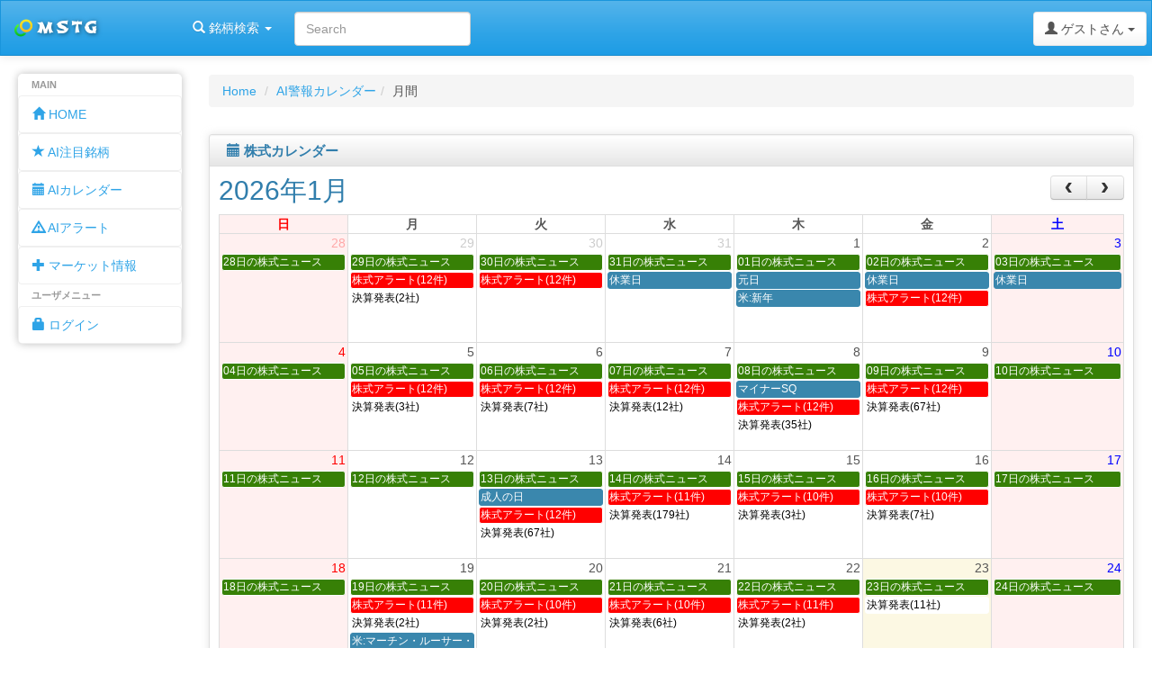

--- FILE ---
content_type: text/html; charset=UTF-8
request_url: https://mstgv.com/event/month/20240722
body_size: 11296
content:
<!DOCTYPE html>
<html lang="jp">
<head>
    <meta charset="utf-8">
    <title>2024-07-22 AI警報カレンダー - MSTG</title>
    <meta name="viewport" content="width=device-width, initial-scale=1">
    <meta name="description" content="2024-07-22のマーケット市場に影響を与えるイベントや過去日経平均、過去ニュースをMonthlyカレンダー上からご覧になれます。">
    <meta name="author" content="MSTG Project">
    <link id="bs-css" href="/css/bootstrap-cerulean.min.css" rel="stylesheet">
    <link href="/css/mstgv.css?20240605" rel="stylesheet">
    <link href='/bower_components/fullcalendar/dist/fullcalendar.css' rel='stylesheet'>
    <link href='/bower_components/fullcalendar/dist/fullcalendar.print.css' rel='stylesheet' media='print'>
    <link href='/bower_components/chosen/chosen.min.css' rel='stylesheet'>
    <link href='/bower_components/colorbox/example3/colorbox.css' rel='stylesheet'>
    <link href='/bower_components/responsive-tables/responsive-tables.css' rel='stylesheet'>
    <link href='/bower_components/bootstrap-tour/build/css/bootstrap-tour.min.css' rel='stylesheet'>
    <link href='/css/jquery.noty.css' rel='stylesheet'>
    <link href='/css/jquery.iphone.toggle.css' rel='stylesheet'>
    <link href='/css/uploadify.css' rel='stylesheet'>
    <script src="/bower_components/jquery/jquery.min.js"></script>
    <!--[if lt IE 9]>
    <script src="http://html5shim.googlecode.com/svn/trunk/html5.js"></script>
    <![endif]-->
    <link rel="shortcut icon" href="/img/favicon.ico">

<!-- Google tag (gtag.js) -->
<script async src="https://www.googletagmanager.com/gtag/js?id=G-QNS3W7Q9PB"></script>
<script>
  window.dataLayer = window.dataLayer || [];
  function gtag(){dataLayer.push(arguments);}
  gtag('js', new Date());

  gtag('config', 'G-QNS3W7Q9PB');
</script>

</head>

<body>

    <div class="navbar navbar-default" role="navigation">
        <div class="navbar-inner">
            <button type="button" class="navbar-toggle pull-left animated flip">
                <span class="sr-only">Toggle navigation</span>
                <span class="icon-bar"></span>
                <span class="icon-bar"></span>
                <span class="icon-bar"></span>
            </button>
            <a class="navbar-brand" href="/"><img alt="MSTG Logo" src="/img/logo20.png" class="hidden-xs"><span>MSTG</span></a>

            <!-- user dropdown starts -->
            <div class="btn-group pull-right">
                <button class="btn btn-default dropdown-toggle" data-toggle="dropdown">
                    <i class="glyphicon glyphicon-user"></i><span class="hidden-sm hidden-xs"> 
ゲストさん                    </span>
                    <span class="caret"></span>
                </button>
                <ul class="dropdown-menu">
<li><a href='/users/login'>ログイン</a></li>
			<li class="divider"></li>
			<li><a href="mailto:webmaster@mstgv.com">問い合わせ</a></li>
                </ul>
            </div>
            <!-- user dropdown ends -->

            <ul class="collapse navbar-collapse nav navbar-nav top-menu">
                <li class="dropdown">
                    <a href="/stok" data-toggle="dropdown"><i class="glyphicon glyphicon-search"></i> 銘柄検索 <span class="caret"></span></a>
                    <ul class="dropdown-menu" role="menu">
                        <li><a href="/stok">上場企業検索</a></li>
                    </ul>
                </li>
                <li>
                    <form class="navbar-search pull-left" action="/stok" method="GET">
                        <input placeholder="Search" class="search-query form-control col-md-10" name="keyword" type="text">
                    </form>
                </li>
            </ul>

        </div>
    </div>
    <!-- topbar ends -->

<div class="ch-container">

    <div class="row">
        <!-- left menu starts -->
        <div class="col-sm-2 col-lg-2">
            <div class="sidebar-nav">
                <div class="nav-canvas">
                    <div class="nav-sm nav nav-stacked">
                    </div>


                    <ul class="nav nav-pills nav-stacked main-menu">
                        <li class="nav-header">Main</li>
                        <li><a class="ajax-link" href="/"><i class="glyphicon glyphicon-home"></i><span> HOME</span></a> </li>
                        <li><a class="ajax-link" href="/recommend"><i class="glyphicon glyphicon-star"></i><span> AI注目銘柄</span></a> </li>
                        <li><a class="ajax-link" href="/event"><i class="glyphicon glyphicon-calendar"></i><span> AIカレンダー</span></a> </li>
                        <li><a class="ajax-link" href="/alert"><i class="glyphicon glyphicon-warning-sign"></i><span> AIアラート</span></a> </li>
                        <li class="accordion">
                            <a href="#"><i class="glyphicon glyphicon-plus"></i><span> マーケット情報</span></a>
                            <ul class="nav nav-pills nav-stacked">
                                <li><a class="ajax-link" href="/haitou"><i class="glyphicon glyphicon-eye-open"></i><span> 高配当銘柄</span></a> </li>
                                <li><a class="ajax-link" href="/neraime"><i class="glyphicon glyphicon-eye-open"></i><span> 狙い目銘柄</span></a> </li>
                                <li><a class="ajax-link" href="/technical"><i class="glyphicon glyphicon-flag"></i><span> テクニカル</span></a> </li>
                                <li><a class="ajax-link" href="/ranking"><i class="glyphicon glyphicon-th-list"></i><span> 上場企業ランキング</span></a></li>
                                <li><a class="ajax-link" href="/nikkei"><i class="glyphicon glyphicon-star-empty"></i><span> 日本市場</span></a> </li>
                                <li><a class="ajax-link" href="/jyoujyo"><i class="glyphicon glyphicon-warning-sign"></i><span> 上場廃止</span></a> </li>
                            </ul>
                        </li>
                        <li class="nav-header hidden-md">ユーザメニュー</li>
<li><a class='ajax-link' href='/users/login'><i class='glyphicon glyphicon-lock'></i><span> ログイン</span></a></li>
                    </ul>
                </div>
            </div>
        </div> <!--/span-->
        <!-- left menu ends -->

        <!-- content starts -->
        <div id="content" class="col-lg-10 col-sm-10">
        </div>
        <div id="content" class="col-lg-10 col-sm-10">
            <div>
            <ul class="breadcrumb">
            <li><a href='/'>Home</a></li>
            <li><a href='/event'>AI警報カレンダー</a></li><li>月間</li>            </ul>
            </div>
            
<script type="text/javascript">
	$(document).ready( function(){
		$('#calendar').fullCalendar('gotoDate', '2024-07-22');
	});
</script>

    <div class="row">
        <div class="box col-md-12">
            <div class="box-inner">
                <div class="box-header well" data-original-title="">
                    <h2><i class="glyphicon glyphicon-calendar"></i> 株式カレンダー</h2>
                    <div class="box-icon">
                    </div>
                </div>
                <div class="box-content">
		    <div id="calendar"></div>
                    <div class="clearfix"></div>
                </div>
            </div>
        </div>
    </div><!--/row-->

    <div class="row">
        <div class="box col-md-12">
            <div class="box-inner">
                <div class="box-header well" data-original-title="">
                    <h2><i class="glyphicon glyphicon-calendar"></i> イベントリンク</h2>
                    <div class="box-icon">
                    </div>
                </div>
                <div class="box-content">
<a class='btn btn-default btn-sm ' href='/event/month/20231222'><i class='glyphicon glyphicon-calendar '></i> 2023年12月</a> 
<a class='btn btn-default btn-sm ' href='/event/month/20240122'><i class='glyphicon glyphicon-calendar '></i> 2024年01月</a> 
<a class='btn btn-default btn-sm ' href='/event/month/20240222'><i class='glyphicon glyphicon-calendar '></i> 2024年02月</a> 
<a class='btn btn-default btn-sm ' href='/event/month/20240322'><i class='glyphicon glyphicon-calendar '></i> 2024年03月</a> 
<a class='btn btn-default btn-sm ' href='/event/month/20240422'><i class='glyphicon glyphicon-calendar '></i> 2024年04月</a> 
<a class='btn btn-default btn-sm ' href='/event/month/20240522'><i class='glyphicon glyphicon-calendar '></i> 2024年05月</a> 
<a class='btn btn-default btn-sm ' href='/event/month/20240622'><i class='glyphicon glyphicon-calendar '></i> 2024年06月</a> 
<a class='btn btn-default btn-sm ' href='/event/month/20240722'><i class='glyphicon glyphicon-calendar '></i> 2024年07月</a> 
<a class='btn btn-default btn-sm ' href='/event/month/20240822'><i class='glyphicon glyphicon-calendar '></i> 2024年08月</a> 
<a class='btn btn-default btn-sm ' href='/event/month/20240922'><i class='glyphicon glyphicon-calendar '></i> 2024年09月</a> 
<a class='btn btn-default btn-sm ' href='/event/month/20241022'><i class='glyphicon glyphicon-calendar '></i> 2024年10月</a> 
<a class='btn btn-default btn-sm ' href='/event/month/20241122'><i class='glyphicon glyphicon-calendar '></i> 2024年11月</a> 
<a class='btn btn-default btn-sm ' href='/event/month/20241222'><i class='glyphicon glyphicon-calendar '></i> 2024年12月</a> 
<a class='btn btn-default btn-sm ' href='/event/month/20250122'><i class='glyphicon glyphicon-calendar '></i> 2025年01月</a> 
<a class='btn btn-default btn-sm ' href='/event/month/20250222'><i class='glyphicon glyphicon-calendar '></i> 2025年02月</a> 
                </div>
            </div>
        </div>
    </div><!--/row-->
        </div>

        <!-- content ends -->

    </div><!--/fluid-row-->

    <hr>
    <footer class="row">
    <p class="col-md-9 col-sm-9 col-xs-12 copyright">&copy; <a href="http://mstgv.com" target="_blank">mstgv.com</a> 2014 - 2023</p>
    <p class="col-md-3 col-sm-3 col-xs-12 powered-by">Powered by: <a href="http://mstgv.com">MSTGV Project</a></p>
    </footer>

<footer class="row">
<p class="col-md-12 col-sm-12 col-xs-12"> </p>
</footer>

</div>
<!--ch-container-->

    <script src="/bower_components/bootstrap/dist/js/bootstrap.min.js"></script>
    <script src="/js/jquery.cookie.js"></script>
    <script src='/bower_components/moment/min/moment.min.js'></script>
    <script src='/bower_components/fullcalendar/dist/fullcalendar.min.js'></script>
    <script src='/js/jquery.dataTables.min.js'></script>
    <script src="/bower_components/chosen/chosen.jquery.min.js"></script>
    <script src="/bower_components/colorbox/jquery.colorbox-min.js"></script>
    <script src="/js/jquery.noty.js"></script>
    <script src="/bower_components/responsive-tables/responsive-tables.js"></script>
    <script src="/bower_components/bootstrap-tour/build/js/bootstrap-tour.min.js"></script>
    <script src="/js/jquery.raty.min.js"></script>
    <script src="/js/jquery.iphone.toggle.js"></script>
    <script src="/js/jquery.autogrow-textarea.js"></script>
    <script src="/js/jquery.uploadify-3.1.min.js"></script>
    <script src="/js/jquery.history.js"></script>
    <script src="/js/mstgv.js"></script>
</body>
</html>


--- FILE ---
content_type: text/html; charset=UTF-8
request_url: https://mstgv.com/api/event
body_size: 16974
content:
[{"textColor":"white","title":"\u4f11\u696d\u65e5","start":"2025-12-31","url":"\/event\/week\/20251231","end":"2025-12-31"},{"textColor":"white","title":"\u7c73:\u65b0\u5e74","start":"2026-01-01","url":"\/event\/week\/20260101","end":"2026-01-01"},{"textColor":"white","title":"\u7c73:\u30de\u30fc\u30c1\u30f3\u30fb\u30eb\u30fc\u30b5\u30fc\u30fb\u30ad\u30f3\u30b0\u8a95\u751f\u65e5","start":"2026-01-19","url":"\/event\/week\/20260119","end":"2026-01-19"},{"textColor":"white","title":"\u30de\u30a4\u30ca\u30fcSQ","start":"2026-01-08","url":"\/event\/week\/20260108","end":"2026-01-08"},{"textColor":"white","title":"\u914d\u5f53\u6a29\u5229\u78ba\u5b9a\u65e5","start":"2026-01-28","url":"\/event\/week\/20260128","end":"2026-01-28"},{"textColor":"white","title":"\u5143\u65e5","start":"2026-01-01","url":"\/event\/week\/20260101","end":"2026-01-01"},{"textColor":"white","title":"\u4f11\u696d\u65e5","start":"2026-01-02","url":"\/event\/week\/20260102","end":"2026-01-02"},{"textColor":"white","title":"\u4f11\u696d\u65e5","start":"2026-01-03","url":"\/event\/week\/20260103","end":"2026-01-03"},{"textColor":"white","title":"\u6210\u4eba\u306e\u65e5","start":"2026-01-13","url":"\/event\/week\/20260113","end":"2026-01-13"},{"textColor":"white","color":"#FFFFFF","backgroundColor":"#FF0000","url":"\/alert\/day\/20251229","title":"\u682a\u5f0f\u30a2\u30e9\u30fc\u30c8(12\u4ef6)","start":"2025-12-29","end":"2025-12-29"},{"textColor":"white","color":"#FFFFFF","backgroundColor":"#FF0000","url":"\/alert\/day\/20251230","title":"\u682a\u5f0f\u30a2\u30e9\u30fc\u30c8(12\u4ef6)","start":"2025-12-30","end":"2025-12-30"},{"textColor":"white","color":"#FFFFFF","backgroundColor":"#FF0000","url":"\/alert\/day\/20260102","title":"\u682a\u5f0f\u30a2\u30e9\u30fc\u30c8(12\u4ef6)","start":"2026-01-02","end":"2026-01-02"},{"textColor":"white","color":"#FFFFFF","backgroundColor":"#FF0000","url":"\/alert\/day\/20260105","title":"\u682a\u5f0f\u30a2\u30e9\u30fc\u30c8(12\u4ef6)","start":"2026-01-05","end":"2026-01-05"},{"textColor":"white","color":"#FFFFFF","backgroundColor":"#FF0000","url":"\/alert\/day\/20260106","title":"\u682a\u5f0f\u30a2\u30e9\u30fc\u30c8(12\u4ef6)","start":"2026-01-06","end":"2026-01-06"},{"textColor":"white","color":"#FFFFFF","backgroundColor":"#FF0000","url":"\/alert\/day\/20260107","title":"\u682a\u5f0f\u30a2\u30e9\u30fc\u30c8(12\u4ef6)","start":"2026-01-07","end":"2026-01-07"},{"textColor":"white","color":"#FFFFFF","backgroundColor":"#FF0000","url":"\/alert\/day\/20260108","title":"\u682a\u5f0f\u30a2\u30e9\u30fc\u30c8(12\u4ef6)","start":"2026-01-08","end":"2026-01-08"},{"textColor":"white","color":"#FFFFFF","backgroundColor":"#FF0000","url":"\/alert\/day\/20260109","title":"\u682a\u5f0f\u30a2\u30e9\u30fc\u30c8(12\u4ef6)","start":"2026-01-09","end":"2026-01-09"},{"textColor":"white","color":"#FFFFFF","backgroundColor":"#FF0000","url":"\/alert\/day\/20260113","title":"\u682a\u5f0f\u30a2\u30e9\u30fc\u30c8(12\u4ef6)","start":"2026-01-13","end":"2026-01-13"},{"textColor":"white","color":"#FFFFFF","backgroundColor":"#FF0000","url":"\/alert\/day\/20260114","title":"\u682a\u5f0f\u30a2\u30e9\u30fc\u30c8(11\u4ef6)","start":"2026-01-14","end":"2026-01-14"},{"textColor":"white","color":"#FFFFFF","backgroundColor":"#FF0000","url":"\/alert\/day\/20260115","title":"\u682a\u5f0f\u30a2\u30e9\u30fc\u30c8(10\u4ef6)","start":"2026-01-15","end":"2026-01-15"},{"textColor":"white","color":"#FFFFFF","backgroundColor":"#FF0000","url":"\/alert\/day\/20260116","title":"\u682a\u5f0f\u30a2\u30e9\u30fc\u30c8(10\u4ef6)","start":"2026-01-16","end":"2026-01-16"},{"textColor":"white","color":"#FFFFFF","backgroundColor":"#FF0000","url":"\/alert\/day\/20260119","title":"\u682a\u5f0f\u30a2\u30e9\u30fc\u30c8(11\u4ef6)","start":"2026-01-19","end":"2026-01-19"},{"textColor":"white","color":"#FFFFFF","backgroundColor":"#FF0000","url":"\/alert\/day\/20260120","title":"\u682a\u5f0f\u30a2\u30e9\u30fc\u30c8(10\u4ef6)","start":"2026-01-20","end":"2026-01-20"},{"textColor":"white","color":"#FFFFFF","backgroundColor":"#FF0000","url":"\/alert\/day\/20260121","title":"\u682a\u5f0f\u30a2\u30e9\u30fc\u30c8(10\u4ef6)","start":"2026-01-21","end":"2026-01-21"},{"textColor":"white","color":"#FFFFFF","backgroundColor":"#FF0000","url":"\/alert\/day\/20260122","title":"\u682a\u5f0f\u30a2\u30e9\u30fc\u30c8(11\u4ef6)","start":"2026-01-22","end":"2026-01-22"},{"textColor":"white","url":"\/news\/day\/20251228","color":"#FFFFFF","backgroundColor":"#378006","title":"28\u65e5\u306e\u682a\u5f0f\u30cb\u30e5\u30fc\u30b9","start":"2025-12-28","end":"2025-12-28"},{"textColor":"white","url":"\/news\/day\/20251229","color":"#FFFFFF","backgroundColor":"#378006","title":"29\u65e5\u306e\u682a\u5f0f\u30cb\u30e5\u30fc\u30b9","start":"2025-12-29","end":"2025-12-29"},{"textColor":"white","url":"\/news\/day\/20251230","color":"#FFFFFF","backgroundColor":"#378006","title":"30\u65e5\u306e\u682a\u5f0f\u30cb\u30e5\u30fc\u30b9","start":"2025-12-30","end":"2025-12-30"},{"textColor":"white","url":"\/news\/day\/20251231","color":"#FFFFFF","backgroundColor":"#378006","title":"31\u65e5\u306e\u682a\u5f0f\u30cb\u30e5\u30fc\u30b9","start":"2025-12-31","end":"2025-12-31"},{"textColor":"white","url":"\/news\/day\/20260101","color":"#FFFFFF","backgroundColor":"#378006","title":"01\u65e5\u306e\u682a\u5f0f\u30cb\u30e5\u30fc\u30b9","start":"2026-01-01","end":"2026-01-01"},{"textColor":"white","url":"\/news\/day\/20260102","color":"#FFFFFF","backgroundColor":"#378006","title":"02\u65e5\u306e\u682a\u5f0f\u30cb\u30e5\u30fc\u30b9","start":"2026-01-02","end":"2026-01-02"},{"textColor":"white","url":"\/news\/day\/20260103","color":"#FFFFFF","backgroundColor":"#378006","title":"03\u65e5\u306e\u682a\u5f0f\u30cb\u30e5\u30fc\u30b9","start":"2026-01-03","end":"2026-01-03"},{"textColor":"white","url":"\/news\/day\/20260104","color":"#FFFFFF","backgroundColor":"#378006","title":"04\u65e5\u306e\u682a\u5f0f\u30cb\u30e5\u30fc\u30b9","start":"2026-01-04","end":"2026-01-04"},{"textColor":"white","url":"\/news\/day\/20260105","color":"#FFFFFF","backgroundColor":"#378006","title":"05\u65e5\u306e\u682a\u5f0f\u30cb\u30e5\u30fc\u30b9","start":"2026-01-05","end":"2026-01-05"},{"textColor":"white","url":"\/news\/day\/20260106","color":"#FFFFFF","backgroundColor":"#378006","title":"06\u65e5\u306e\u682a\u5f0f\u30cb\u30e5\u30fc\u30b9","start":"2026-01-06","end":"2026-01-06"},{"textColor":"white","url":"\/news\/day\/20260107","color":"#FFFFFF","backgroundColor":"#378006","title":"07\u65e5\u306e\u682a\u5f0f\u30cb\u30e5\u30fc\u30b9","start":"2026-01-07","end":"2026-01-07"},{"textColor":"white","url":"\/news\/day\/20260108","color":"#FFFFFF","backgroundColor":"#378006","title":"08\u65e5\u306e\u682a\u5f0f\u30cb\u30e5\u30fc\u30b9","start":"2026-01-08","end":"2026-01-08"},{"textColor":"white","url":"\/news\/day\/20260109","color":"#FFFFFF","backgroundColor":"#378006","title":"09\u65e5\u306e\u682a\u5f0f\u30cb\u30e5\u30fc\u30b9","start":"2026-01-09","end":"2026-01-09"},{"textColor":"white","url":"\/news\/day\/20260110","color":"#FFFFFF","backgroundColor":"#378006","title":"10\u65e5\u306e\u682a\u5f0f\u30cb\u30e5\u30fc\u30b9","start":"2026-01-10","end":"2026-01-10"},{"textColor":"white","url":"\/news\/day\/20260111","color":"#FFFFFF","backgroundColor":"#378006","title":"11\u65e5\u306e\u682a\u5f0f\u30cb\u30e5\u30fc\u30b9","start":"2026-01-11","end":"2026-01-11"},{"textColor":"white","url":"\/news\/day\/20260112","color":"#FFFFFF","backgroundColor":"#378006","title":"12\u65e5\u306e\u682a\u5f0f\u30cb\u30e5\u30fc\u30b9","start":"2026-01-12","end":"2026-01-12"},{"textColor":"white","url":"\/news\/day\/20260113","color":"#FFFFFF","backgroundColor":"#378006","title":"13\u65e5\u306e\u682a\u5f0f\u30cb\u30e5\u30fc\u30b9","start":"2026-01-13","end":"2026-01-13"},{"textColor":"white","url":"\/news\/day\/20260114","color":"#FFFFFF","backgroundColor":"#378006","title":"14\u65e5\u306e\u682a\u5f0f\u30cb\u30e5\u30fc\u30b9","start":"2026-01-14","end":"2026-01-14"},{"textColor":"white","url":"\/news\/day\/20260115","color":"#FFFFFF","backgroundColor":"#378006","title":"15\u65e5\u306e\u682a\u5f0f\u30cb\u30e5\u30fc\u30b9","start":"2026-01-15","end":"2026-01-15"},{"textColor":"white","url":"\/news\/day\/20260116","color":"#FFFFFF","backgroundColor":"#378006","title":"16\u65e5\u306e\u682a\u5f0f\u30cb\u30e5\u30fc\u30b9","start":"2026-01-16","end":"2026-01-16"},{"textColor":"white","url":"\/news\/day\/20260117","color":"#FFFFFF","backgroundColor":"#378006","title":"17\u65e5\u306e\u682a\u5f0f\u30cb\u30e5\u30fc\u30b9","start":"2026-01-17","end":"2026-01-17"},{"textColor":"white","url":"\/news\/day\/20260118","color":"#FFFFFF","backgroundColor":"#378006","title":"18\u65e5\u306e\u682a\u5f0f\u30cb\u30e5\u30fc\u30b9","start":"2026-01-18","end":"2026-01-18"},{"textColor":"white","url":"\/news\/day\/20260119","color":"#FFFFFF","backgroundColor":"#378006","title":"19\u65e5\u306e\u682a\u5f0f\u30cb\u30e5\u30fc\u30b9","start":"2026-01-19","end":"2026-01-19"},{"textColor":"white","url":"\/news\/day\/20260120","color":"#FFFFFF","backgroundColor":"#378006","title":"20\u65e5\u306e\u682a\u5f0f\u30cb\u30e5\u30fc\u30b9","start":"2026-01-20","end":"2026-01-20"},{"textColor":"white","url":"\/news\/day\/20260121","color":"#FFFFFF","backgroundColor":"#378006","title":"21\u65e5\u306e\u682a\u5f0f\u30cb\u30e5\u30fc\u30b9","start":"2026-01-21","end":"2026-01-21"},{"textColor":"white","url":"\/news\/day\/20260122","color":"#FFFFFF","backgroundColor":"#378006","title":"22\u65e5\u306e\u682a\u5f0f\u30cb\u30e5\u30fc\u30b9","start":"2026-01-22","end":"2026-01-22"},{"textColor":"white","url":"\/news\/day\/20260123","color":"#FFFFFF","backgroundColor":"#378006","title":"23\u65e5\u306e\u682a\u5f0f\u30cb\u30e5\u30fc\u30b9","start":"2026-01-23","end":"2026-01-23"},{"textColor":"white","url":"\/news\/day\/20260124","color":"#FFFFFF","backgroundColor":"#378006","title":"24\u65e5\u306e\u682a\u5f0f\u30cb\u30e5\u30fc\u30b9","start":"2026-01-24","end":"2026-01-24"},{"textColor":"white","url":"\/news\/day\/20260125","color":"#FFFFFF","backgroundColor":"#378006","title":"25\u65e5\u306e\u682a\u5f0f\u30cb\u30e5\u30fc\u30b9","start":"2026-01-25","end":"2026-01-25"},{"textColor":"white","url":"\/news\/day\/20260126","color":"#FFFFFF","backgroundColor":"#378006","title":"26\u65e5\u306e\u682a\u5f0f\u30cb\u30e5\u30fc\u30b9","start":"2026-01-26","end":"2026-01-26"},{"textColor":"white","url":"\/news\/day\/20260127","color":"#FFFFFF","backgroundColor":"#378006","title":"27\u65e5\u306e\u682a\u5f0f\u30cb\u30e5\u30fc\u30b9","start":"2026-01-27","end":"2026-01-27"},{"textColor":"white","url":"\/news\/day\/20260128","color":"#FFFFFF","backgroundColor":"#378006","title":"28\u65e5\u306e\u682a\u5f0f\u30cb\u30e5\u30fc\u30b9","start":"2026-01-28","end":"2026-01-28"},{"textColor":"white","url":"\/news\/day\/20260129","color":"#FFFFFF","backgroundColor":"#378006","title":"29\u65e5\u306e\u682a\u5f0f\u30cb\u30e5\u30fc\u30b9","start":"2026-01-29","end":"2026-01-29"},{"textColor":"white","url":"\/news\/day\/20260130","color":"#FFFFFF","backgroundColor":"#378006","title":"30\u65e5\u306e\u682a\u5f0f\u30cb\u30e5\u30fc\u30b9","start":"2026-01-30","end":"2026-01-30"},{"textColor":"white","url":"\/news\/day\/20260131","color":"#FFFFFF","backgroundColor":"#378006","title":"31\u65e5\u306e\u682a\u5f0f\u30cb\u30e5\u30fc\u30b9","start":"2026-01-31","end":"2026-01-31"},{"textColor":"white","url":"\/news\/day\/20260201","color":"#FFFFFF","backgroundColor":"#378006","title":"01\u65e5\u306e\u682a\u5f0f\u30cb\u30e5\u30fc\u30b9","start":"2026-02-01","end":"2026-02-01"},{"textColor":"white","url":"\/news\/day\/20260202","color":"#FFFFFF","backgroundColor":"#378006","title":"02\u65e5\u306e\u682a\u5f0f\u30cb\u30e5\u30fc\u30b9","start":"2026-02-02","end":"2026-02-02"},{"textColor":"white","url":"\/news\/day\/20260203","color":"#FFFFFF","backgroundColor":"#378006","title":"03\u65e5\u306e\u682a\u5f0f\u30cb\u30e5\u30fc\u30b9","start":"2026-02-03","end":"2026-02-03"},{"textColor":"white","url":"\/news\/day\/20260204","color":"#FFFFFF","backgroundColor":"#378006","title":"04\u65e5\u306e\u682a\u5f0f\u30cb\u30e5\u30fc\u30b9","start":"2026-02-04","end":"2026-02-04"},{"textColor":"white","url":"\/news\/day\/20260205","color":"#FFFFFF","backgroundColor":"#378006","title":"05\u65e5\u306e\u682a\u5f0f\u30cb\u30e5\u30fc\u30b9","start":"2026-02-05","end":"2026-02-05"},{"textColor":"white","url":"\/news\/day\/20260206","color":"#FFFFFF","backgroundColor":"#378006","title":"06\u65e5\u306e\u682a\u5f0f\u30cb\u30e5\u30fc\u30b9","start":"2026-02-06","end":"2026-02-06"},{"textColor":"white","url":"\/news\/day\/20260207","color":"#FFFFFF","backgroundColor":"#378006","title":"07\u65e5\u306e\u682a\u5f0f\u30cb\u30e5\u30fc\u30b9","start":"2026-02-07","end":"2026-02-07"},{"textColor":"black","color":"#FFFFFF","url":"\/annaunce\/day\/20251229","title":"\u6c7a\u7b97\u767a\u8868(2\u793e)","start":"2025-12-29","end":"2025-12-29"},{"textColor":"black","color":"#FFFFFF","url":"\/annaunce\/day\/20260105","title":"\u6c7a\u7b97\u767a\u8868(3\u793e)","start":"2026-01-05","end":"2026-01-05"},{"textColor":"black","color":"#FFFFFF","url":"\/annaunce\/day\/20260106","title":"\u6c7a\u7b97\u767a\u8868(7\u793e)","start":"2026-01-06","end":"2026-01-06"},{"textColor":"black","color":"#FFFFFF","url":"\/annaunce\/day\/20260107","title":"\u6c7a\u7b97\u767a\u8868(12\u793e)","start":"2026-01-07","end":"2026-01-07"},{"textColor":"black","color":"#FFFFFF","url":"\/annaunce\/day\/20260108","title":"\u6c7a\u7b97\u767a\u8868(35\u793e)","start":"2026-01-08","end":"2026-01-08"},{"textColor":"black","color":"#FFFFFF","url":"\/annaunce\/day\/20260109","title":"\u6c7a\u7b97\u767a\u8868(67\u793e)","start":"2026-01-09","end":"2026-01-09"},{"textColor":"black","color":"#FFFFFF","url":"\/annaunce\/day\/20260113","title":"\u6c7a\u7b97\u767a\u8868(67\u793e)","start":"2026-01-13","end":"2026-01-13"},{"textColor":"black","color":"#FFFFFF","url":"\/annaunce\/day\/20260114","title":"\u6c7a\u7b97\u767a\u8868(179\u793e)","start":"2026-01-14","end":"2026-01-14"},{"textColor":"black","color":"#FFFFFF","url":"\/annaunce\/day\/20260115","title":"\u6c7a\u7b97\u767a\u8868(3\u793e)","start":"2026-01-15","end":"2026-01-15"},{"textColor":"black","color":"#FFFFFF","url":"\/annaunce\/day\/20260116","title":"\u6c7a\u7b97\u767a\u8868(7\u793e)","start":"2026-01-16","end":"2026-01-16"},{"textColor":"black","color":"#FFFFFF","url":"\/annaunce\/day\/20260119","title":"\u6c7a\u7b97\u767a\u8868(2\u793e)","start":"2026-01-19","end":"2026-01-19"},{"textColor":"black","color":"#FFFFFF","url":"\/annaunce\/day\/20260120","title":"\u6c7a\u7b97\u767a\u8868(2\u793e)","start":"2026-01-20","end":"2026-01-20"},{"textColor":"black","color":"#FFFFFF","url":"\/annaunce\/day\/20260121","title":"\u6c7a\u7b97\u767a\u8868(6\u793e)","start":"2026-01-21","end":"2026-01-21"},{"textColor":"black","color":"#FFFFFF","url":"\/annaunce\/day\/20260122","title":"\u6c7a\u7b97\u767a\u8868(2\u793e)","start":"2026-01-22","end":"2026-01-22"},{"textColor":"black","color":"#FFFFFF","url":"\/annaunce\/day\/20260123","title":"\u6c7a\u7b97\u767a\u8868(11\u793e)","start":"2026-01-23","end":"2026-01-23"},{"textColor":"black","color":"#FFFFFF","url":"\/annaunce\/day\/20260126","title":"\u6c7a\u7b97\u767a\u8868(13\u793e)","start":"2026-01-26","end":"2026-01-26"},{"textColor":"black","color":"#FFFFFF","url":"\/annaunce\/day\/20260127","title":"\u6c7a\u7b97\u767a\u8868(17\u793e)","start":"2026-01-27","end":"2026-01-27"},{"textColor":"black","color":"#FFFFFF","url":"\/annaunce\/day\/20260128","title":"\u6c7a\u7b97\u767a\u8868(36\u793e)","start":"2026-01-28","end":"2026-01-28"},{"textColor":"black","color":"#FFFFFF","url":"\/annaunce\/day\/20260129","title":"\u6c7a\u7b97\u767a\u8868(98\u793e)","start":"2026-01-29","end":"2026-01-29"},{"textColor":"black","color":"#FFFFFF","url":"\/annaunce\/day\/20260130","title":"\u6c7a\u7b97\u767a\u8868(279\u793e)","start":"2026-01-30","end":"2026-01-30"},{"textColor":"black","color":"#FFFFFF","url":"\/annaunce\/day\/20260202","title":"\u6c7a\u7b97\u767a\u8868(55\u793e)","start":"2026-02-02","end":"2026-02-02"},{"textColor":"black","color":"#FFFFFF","url":"\/annaunce\/day\/20260203","title":"\u6c7a\u7b97\u767a\u8868(81\u793e)","start":"2026-02-03","end":"2026-02-03"},{"textColor":"black","color":"#FFFFFF","url":"\/annaunce\/day\/20260204","title":"\u6c7a\u7b97\u767a\u8868(78\u793e)","start":"2026-02-04","end":"2026-02-04"},{"textColor":"black","color":"#FFFFFF","url":"\/annaunce\/day\/20260205","title":"\u6c7a\u7b97\u767a\u8868(156\u793e)","start":"2026-02-05","end":"2026-02-05"},{"textColor":"black","color":"#FFFFFF","url":"\/annaunce\/day\/20260206","title":"\u6c7a\u7b97\u767a\u8868(282\u793e)","start":"2026-02-06","end":"2026-02-06"}]

--- FILE ---
content_type: application/javascript
request_url: https://mstgv.com/js/jquery.raty.min.js
body_size: 7797
content:
/*!
 * jQuery Raty - A Star Rating Plugin
 *
 * Licensed under The MIT License
 *
 * @version        2.4.5
 * @author         Washington Botelho
 * @documentation  wbotelhos.com/raty
 * 
 */

;(function(b){var a={init:function(c){return this.each(function(){var d=this,h=b(d).empty();d.opt=b.extend(true,{},b.fn.raty.defaults,c);h.data("settings",d.opt);d.opt.number=a.between(d.opt.number,0,20);if(d.opt.path.substring(d.opt.path.length-1,d.opt.path.length)!="/"){d.opt.path+="/";}if(typeof d.opt.score=="function"){d.opt.score=d.opt.score.call(d);}if(d.opt.score){d.opt.score=a.between(d.opt.score,0,d.opt.number);}for(var e=1;e<=d.opt.number;e++){b("<img />",{src:d.opt.path+((!d.opt.score||d.opt.score<e)?d.opt.starOff:d.opt.starOn),alt:e,title:(e<=d.opt.hints.length&&d.opt.hints[e-1]!==null)?d.opt.hints[e-1]:e}).appendTo(d);if(d.opt.space){h.append((e<d.opt.number)?"&#160;":"");}}d.stars=h.children('img:not(".raty-cancel")');d.score=b("<input />",{type:"hidden",name:d.opt.scoreName}).appendTo(d);if(d.opt.score&&d.opt.score>0){d.score.val(d.opt.score);a.roundStar.call(d,d.opt.score);}if(d.opt.iconRange){a.fill.call(d,d.opt.score);}a.setTarget.call(d,d.opt.score,d.opt.targetKeep);var g=d.opt.space?4:0,f=d.opt.width||(d.opt.number*d.opt.size+d.opt.number*g);if(d.opt.cancel){d.cancel=b("<img />",{src:d.opt.path+d.opt.cancelOff,alt:"x",title:d.opt.cancelHint,"class":"raty-cancel"});if(d.opt.cancelPlace=="left"){h.prepend("&#160;").prepend(d.cancel);}else{h.append("&#160;").append(d.cancel);}f+=(d.opt.size+g);}if(d.opt.readOnly){a.fixHint.call(d);if(d.cancel){d.cancel.hide();}}else{h.css("cursor","pointer");a.bindAction.call(d);}h.css("width",f);});},between:function(e,d,c){return Math.min(Math.max(parseFloat(e),d),c);},bindAction:function(){var c=this,e=b(c);e.mouseleave(function(){var f=c.score.val()||undefined;a.initialize.call(c,f);a.setTarget.call(c,f,c.opt.targetKeep);if(c.opt.mouseover){c.opt.mouseover.call(c,f);}});var d=c.opt.half?"mousemove":"mouseover";if(c.opt.cancel){c.cancel.mouseenter(function(){b(this).attr("src",c.opt.path+c.opt.cancelOn);c.stars.attr("src",c.opt.path+c.opt.starOff);a.setTarget.call(c,null,true);if(c.opt.mouseover){c.opt.mouseover.call(c,null);}}).mouseleave(function(){b(this).attr("src",c.opt.path+c.opt.cancelOff);if(c.opt.mouseover){c.opt.mouseover.call(c,c.score.val()||null);}}).click(function(f){c.score.removeAttr("value");if(c.opt.click){c.opt.click.call(c,null,f);}});}c.stars.bind(d,function(g){var h=parseInt(this.alt,10);if(c.opt.half){var f=parseFloat((g.pageX-b(this).offset().left)/c.opt.size),i=(f>0.5)?1:0.5;h=parseFloat(this.alt)-1+i;a.fill.call(c,h);if(c.opt.precision){h=h-i+f;}a.showHalf.call(c,h);}else{a.fill.call(c,h);}e.data("score",h);a.setTarget.call(c,h,true);if(c.opt.mouseover){c.opt.mouseover.call(c,h,g);}}).click(function(f){c.score.val((c.opt.half||c.opt.precision)?e.data("score"):this.alt);if(c.opt.click){c.opt.click.call(c,c.score.val(),f);}});},cancel:function(c){return b(this).each(function(){var d=this,e=b(d);if(e.data("readonly")===true){return this;}if(c){a.click.call(d,null);}else{a.score.call(d,null);}d.score.removeAttr("value");});},click:function(c){return b(this).each(function(){if(b(this).data("readonly")===true){return this;}a.initialize.call(this,c);if(this.opt.click){this.opt.click.call(this,c);}else{a.error.call(this,'you must add the "click: function(score, evt) { }" callback.');}a.setTarget.call(this,c,true);});},error:function(c){b(this).html(c);b.error(c);},fill:function(k){var c=this,h=c.stars.length,g=0,d,j,f;for(var e=1;e<=h;e++){d=c.stars.eq(e-1);if(c.opt.iconRange&&c.opt.iconRange.length>g){j=c.opt.iconRange[g];if(c.opt.single){f=(e==k)?(j.on||c.opt.starOn):(j.off||c.opt.starOff);}else{f=(e<=k)?(j.on||c.opt.starOn):(j.off||c.opt.starOff);}if(e<=j.range){d.attr("src",c.opt.path+f);}if(e==j.range){g++;}}else{if(c.opt.single){f=(e==k)?c.opt.starOn:c.opt.starOff;}else{f=(e<=k)?c.opt.starOn:c.opt.starOff;}d.attr("src",c.opt.path+f);}}},fixHint:function(){var c=b(this),e=parseInt(this.score.val(),10),d=this.opt.noRatedMsg;if(!isNaN(e)&&e>0){d=(e<=this.opt.hints.length&&this.opt.hints[e-1]!==null)?this.opt.hints[e-1]:e;}c.data("readonly",true).css("cursor","default").attr("title",d);this.score.attr("readonly","readonly");this.stars.attr("title",d);},getScore:function(){var d=[],c;b(this).each(function(){c=this.score.val();d.push(c?parseFloat(c):undefined);});return(d.length>1)?d:d[0];},readOnly:function(c){return this.each(function(){var d=b(this);if(d.data("readonly")===c){return this;}if(this.cancel){if(c){this.cancel.hide();}else{this.cancel.show();}}if(c){d.unbind();d.children("img").unbind();a.fixHint.call(this);}else{a.bindAction.call(this);a.unfixHint.call(this);}d.data("readonly",c);});},reload:function(){return a.set.call(this,{});},roundStar:function(e){var d=(e-Math.floor(e)).toFixed(2);if(d>this.opt.round.down){var c=this.opt.starOn;if(d<this.opt.round.up&&this.opt.halfShow){c=this.opt.starHalf;}else{if(d<this.opt.round.full){c=this.opt.starOff;}}this.stars.eq(Math.ceil(e)-1).attr("src",this.opt.path+c);}},score:function(){return arguments.length?a.setScore.apply(this,arguments):a.getScore.call(this);},set:function(c){this.each(function(){var d=b(this),f=d.data("settings"),e=d.clone().removeAttr("style").insertBefore(d);d.remove();e.raty(b.extend(f,c));});return b(this.selector);},setScore:function(c){return b(this).each(function(){if(b(this).data("readonly")===true){return this;}a.initialize.call(this,c);a.setTarget.call(this,c,true);});},setTarget:function(e,d){if(this.opt.target){var c=b(this.opt.target);if(c.length==0){a.error.call(this,"target selector invalid or missing!");}var f=e;if(!d||f===undefined){f=this.opt.targetText;}else{if(this.opt.targetType=="hint"){f=(f===null&&this.opt.cancel)?this.opt.cancelHint:this.opt.hints[Math.ceil(f-1)];}else{f=this.opt.precision?parseFloat(f).toFixed(1):parseInt(f,10);}}if(this.opt.targetFormat.indexOf("{score}")<0){a.error.call(this,'template "{score}" missing!');}if(e!==null){f=this.opt.targetFormat.toString().replace("{score}",f);}if(c.is(":input")){c.val(f);}else{c.html(f);}}},showHalf:function(d){var c=(d-Math.floor(d)).toFixed(1);if(c>0&&c<0.6){this.stars.eq(Math.ceil(d)-1).attr("src",this.opt.path+this.opt.starHalf);}},initialize:function(c){c=!c?0:a.between(c,0,this.opt.number);a.fill.call(this,c);if(c>0){if(this.opt.halfShow){a.roundStar.call(this,c);}this.score.val(c);}},unfixHint:function(){for(var c=0;c<this.opt.number;c++){this.stars.eq(c).attr("title",(c<this.opt.hints.length&&this.opt.hints[c]!==null)?this.opt.hints[c]:c);}b(this).data("readonly",false).css("cursor","pointer").removeAttr("title");this.score.attr("readonly","readonly");}};b.fn.raty=function(c){if(a[c]){return a[c].apply(this,Array.prototype.slice.call(arguments,1));}else{if(typeof c==="object"||!c){return a.init.apply(this,arguments);}else{b.error("Method "+c+" does not exist!");}}};b.fn.raty.defaults={cancel:false,cancelHint:"cancel this rating!",cancelOff:"cancel-off.png",cancelOn:"cancel-on.png",cancelPlace:"left",click:undefined,half:false,halfShow:true,hints:["bad","poor","regular","good","gorgeous"],iconRange:undefined,mouseover:undefined,noRatedMsg:"not rated yet",number:5,path:"img/",precision:false,round:{down:0.25,full:0.6,up:0.76},readOnly:false,score:undefined,scoreName:"score",single:false,size:16,space:true,starHalf:"star-half.png",starOff:"star-off.png",starOn:"star-on.png",target:undefined,targetFormat:"{score}",targetKeep:false,targetText:"",targetType:"hint",width:undefined};})(jQuery);
